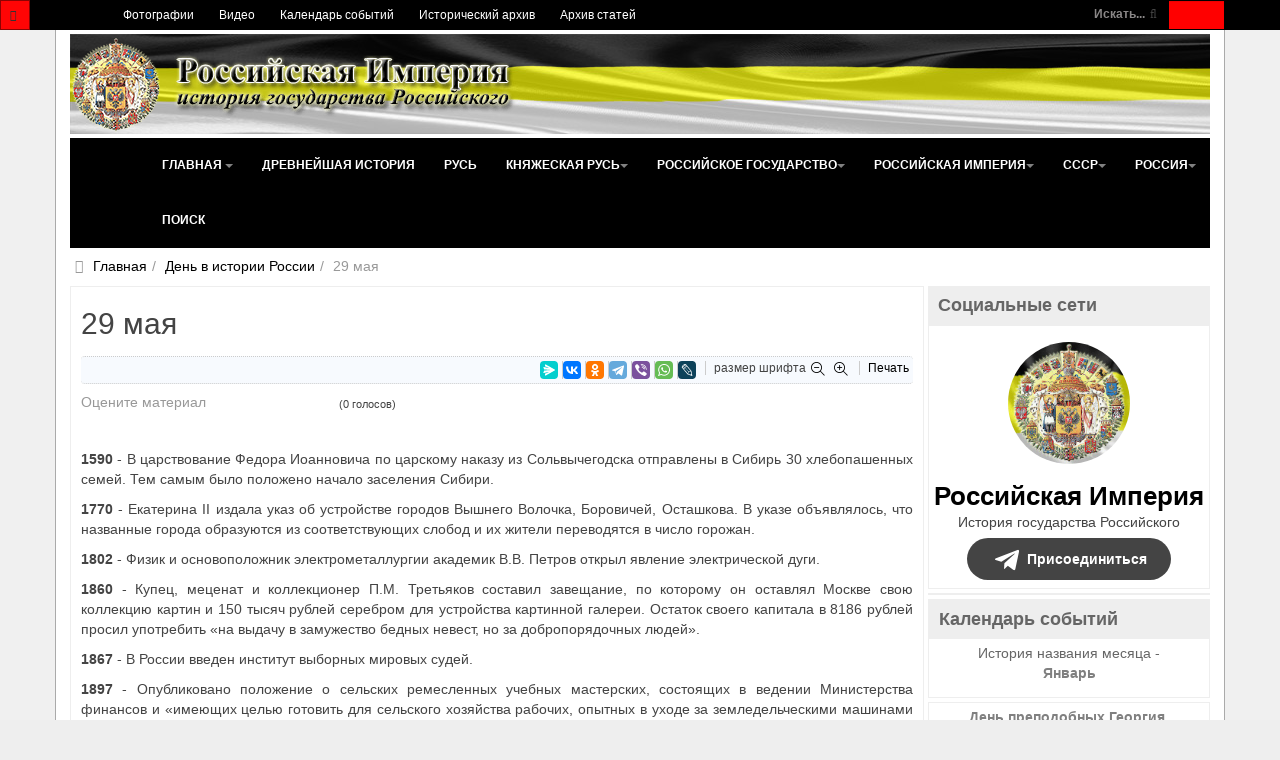

--- FILE ---
content_type: text/html; charset=utf-8
request_url: https://www.rusempire.ru/den-v-istorii-rossii/1664-29-maya.html
body_size: 19559
content:
<!DOCTYPE html>
<html lang="ru-ru" dir="ltr" class='com_k2 view-item itemid-251 j31 mm-hover ' prefix="og: http://ogp.me/ns# fb: http://www.facebook.com/2008/fbml og: http://opengraphprotocol.org/schema/">
<head>
	<base href="https://www.rusempire.ru/den-v-istorii-rossii/1664-29-maya.html" />
	<meta http-equiv="content-type" content="text/html; charset=utf-8" />
	<meta name="keywords" content="май, день, история, 29 мая, Россия, царь, федор иоаннович, Российское государство, Сибирь, екатерина ii, указ, Вышний Волочек, Боровичи, Осташков, физик, Петров, электрическая дуга, Третьяков, картины, галерея, мировые судьи, Петербург, Троицкий мост, ВЦИК, Декрет, таможня, Куприн, телеграф, телефон, Москва, Хабаровск, Украина, Донецк, университет, катастрофа, вертолет, ми-2, самолет, Олекминск, Ан-2, Ржевка, Белоруссия, белаз, президент, США, Рейган, визит, СССР, ельцин, Верховный Совет, председатель, РСФСР" />
	<meta name="robots" content="max-image-preview:large" />
	<meta property="og:url" content="https://www.rusempire.ru/den-v-istorii-rossii/1664-29-maya.html" />
	<meta property="og:type" content="article" />
	<meta property="og:title" content="29 мая - Российская Империя - история государства Российского" />
	<meta property="og:description" content="29 мая в истории России. События, факты, исторические личности" />
	<meta name="twitter:card" content="summary" />
	<meta name="twitter:title" content="29 мая - Российская Империя - история государства Российского" />
	<meta name="twitter:description" content="29 мая в истории России. События, факты, исторические личности" />
	<meta name="description" content="29 мая в истории России. События, факты, исторические личности" />
	<title>29 мая - Российская Империя - история государства Российского</title>
	<link href="https://www.rusempire.ru/den-v-istorii-rossii/1664-29-maya.html" rel="canonical" />
	<link href="/favicon.png" rel="icon" type="image/png" />
	<link href="/favicon.ico" rel="shortcut icon" type="image/vnd.microsoft.icon" />
	<link href="/t3-assets/css/css-5065d-68444.css" rel="stylesheet" type="text/css" media="all" />
	<link href="https://cdnjs.cloudflare.com/ajax/libs/magnific-popup.js/1.1.0/magnific-popup.min.css" rel="stylesheet" type="text/css" />
	<link href="https://cdnjs.cloudflare.com/ajax/libs/simple-line-icons/2.4.1/css/simple-line-icons.min.css" rel="stylesheet" type="text/css" />
	<link href="/t3-assets/css/css-1e8f6-85906.css" rel="stylesheet" type="text/css" media="all" />
	<link href="/t3-assets/css/css-8f888-00613.css" rel="stylesheet" type="text/css" media="all" />
	<link href="/t3-assets/css/css-192c3-36042.css" rel="stylesheet" type="text/css" media="all" />
	<script src="/media/jui/js/jquery.min.js?83ea2726d460961900335ac50749146e" type="text/javascript"></script>
	<script src="https://cdnjs.cloudflare.com/ajax/libs/magnific-popup.js/1.1.0/jquery.magnific-popup.min.js" type="text/javascript"></script>
	<script src="/media/k2/assets/js/k2.frontend.js?v=2.11.20230505&sitepath=/" type="text/javascript"></script>
	<script src="/t3-assets/js/js-eb630-41984.js" type="text/javascript"></script>
	<script type="application/x-k2-headers">
{"Last-Modified": "Sun, 29 May 2016 05:33:05 GMT", "ETag": "20d029df79e1ce61eb10448ec4631f03"}
	</script>
	<script type="application/ld+json">

        {
          "@context": "https://schema.org",
          "@type": "Article",
          "mainEntityOfPage": {
            "@type": "WebPage",
            "@id": "https://www.rusempire.ru/den-v-istorii-rossii/1664-29-maya.html"
          },
          "url": "https://www.rusempire.ru/den-v-istorii-rossii/1664-29-maya.html",
          "headline": "29 мая - Российская Империя - история государства Российского",
          "datePublished": "2015-05-28 11:34:57",
          "dateModified": "2016-05-29 05:33:05",
          "author": {
            "@type": "Person",
            "name": "Wandragor",
            "url": "https://www.rusempire.ru/den-v-istorii-rossii/author/684-wandragor.html"
          },
          "publisher": {
            "@type": "Organization",
            "name": "Российская Империя - история государства Российского",
            "url": "https://www.rusempire.ru/",
            "logo": {
              "@type": "ImageObject",
              "name": "Российская Империя - история государства Российского",
              "width": "",
              "height": "",
              "url": "https://www.rusempire.ru/images/logo.jpg"
            }
          },
          "articleSection": "https://www.rusempire.ru/den-v-istorii-rossii.html",
          "keywords": "май, день, история, 29 мая, Россия, царь, федор иоаннович, Российское государство, Сибирь, екатерина ii, указ, Вышний Волочек, Боровичи, Осташков, физик, Петров, электрическая дуга, Третьяков, картины, галерея, мировые судьи, Петербург, Троицкий мост, ВЦИК, Декрет, таможня, Куприн, телеграф, телефон, Москва, Хабаровск, Украина, Донецк, университет, катастрофа, вертолет, ми-2, самолет, Олекминск, Ан-2, Ржевка, Белоруссия, белаз, президент, США, Рейган, визит, СССР, ельцин, Верховный Совет, председатель, РСФСР",
          "description": "",
          "articleBody": "1590 - В царствование Федора Иоанновича по царскому наказу из Сольвычегодска отправлены в Сибирь 30 хлебопашенных семей. Тем самым было положено начало заселения Сибири. 1770 - Екатерина II издала указ об устройстве городов Вышнего Волочка, Боровичей, Осташкова. В указе объявлялось, что названные города образуются из соответствующих слобод и их жители переводятся в число горожан. 1802 - Физик и основоположник электрометаллургии академик В.В. Петров открыл явление электрической дуги. 1860 - Купец, меценат и коллекционер П.М. Третьяков составил завещание, по которому он оставлял Москве свою коллекцию картин и 150 тысяч рублей серебром для устройства картинной галереи. Остаток своего капитала в 8186 рублей просил употребить «на выдачу в замужество бедных невест, но за добропорядочных людей». 1867 - В России введен институт выборных мировых судей. 1897 - Опубликовано положение о сельских ремесленных учебных мастерских, состоящих в ведении Министерства финансов и «имеющих целью готовить для сельского хозяйства рабочих, опытных в уходе за земледельческими машинами и орудиями». 1903 - В Петербурге торжественно открыт Троицкий мост. 1918 - ВЦИК принял Декрет о таможенных сборах и учреждениях. Создана советская таможня. 1923 - Образован Союз Обществ Красного Креста и Красного Полумесяца СССР. 1937 - Отъезд А.И. Куприна на родину. В Париже на Северном вокзале перед тем, как сесть в московский поезд, писатель сказал: «Я готов пойти в Москву пешком…» 1939 - Введена в действие телеграфно-телефонная магистраль Москва-Хабаровск. 1944 - Совнарком СССР принял постановление о восстановлении индивидуального жилого фонда в районах, освобожденных от фашистов. 1960 - В СССР вышел первый номер еженедельного журнала «Футбол». 1965 - Основан Донецкий национальный университет. 1969 - Катастрофа Ми-2 под Олекминском, погибли 25 человек. 1975 - На Белорусском автозаводе начато производство крупнейшего в СССР грузовика - «БелАЗ-7520». 1985 - Катастрофа Ан-2 под Ржевкой. 1988 - Начало визита президента США Р. Рейгана в СССР. 1990 - Б.Н. Ельцин избран Председателем Верховного Совета РСФСР. 1998 - В Министерстве юстиции РФ зарегистрирована общественно-политическая организация Партия пенсионеров, впоследствии Российская партия пенсионеров. 2004 - В Петербурге подписан договор на строительство нового здания Мариинки."
        }
        
	</script>
	<script type="text/javascript">
jQuery(function($){ initTooltips(); $("body").on("subform-row-add", initTooltips); function initTooltips (event, container) { container = container || document;$(container).find(".hasTooltip").tooltip({"html": true,"container": "body"});} });
	</script>
	<meta property="og:image" content="https://www.rusempire.ru/images/logo.jpg" />
	<meta name="twitter:image" content="https://www.rusempire.ru/images/logo.jpg" />
	<meta name="twitter:image:alt" content="Российская Империя - история государства Российского" />
	<meta name="twitter:url" content="https://www.rusempire.ru/den-v-istorii-rossii/1664-29-maya.html" />

	
	<meta name="viewport" content="width=device-width, initial-scale=1.0, maximum-scale=1.0, user-scalable=no"/>
	<style type="text/stylesheet">
		@-webkit-viewport  { width: device-width; }
		@-moz-viewport   { width: device-width; }
		@-ms-viewport    { width: device-width; }
		@-o-viewport    { width: device-width; }
		@viewport      { width: device-width; }
	</style>
	<script type="text/javascript">
		//<![CDATA[
		if (navigator.userAgent.match(/IEMobile\/10\.0/)) {
			var msViewportStyle = document.createElement("style");
			msViewportStyle.appendChild(
				document.createTextNode("@-ms-viewport{width:auto!important}")
			);
			document.getElementsByTagName("head")[0].appendChild(msViewportStyle);
		}
		//]]>
	</script>
<meta name="HandheldFriendly" content="true"/>
<meta name="apple-mobile-web-app-capable" content="YES"/>




<!--[if lt IE 9]>
<script src="//html5shim.googlecode.com/svn/trunk/html5.js"></script>
<script type="text/javascript" src="/plugins/system/t3/base-bs3/js/respond.min.js"></script>
<![endif]-->

<!--[if lt IE 9]>
<link rel="stylesheet" href="/templates/purity_iii/css/ie8.css" type="text/css" />
<![endif]-->
</head>
<body>
<div class="t3-wrapper">
<header class="wrap topnavbar topnavbar-default t3-mainnav">
			<button class="btn btn-default off-canvas-toggle " type="button" data-pos="left" data-nav="#t3-off-canvas" data-effect="off-canvas-effect-4">
 <i class="fa fa-bars"></i>
</button>
<div id="t3-off-canvas" class="t3-off-canvas ">
 <div class="t3-off-canvas-header">
  <h2 class="t3-off-canvas-header-title">Быстрый переход</h2>
  <button type="button" class="close" data-dismiss="modal" aria-hidden="true">&times;</button>
 </div>
 <div class="t3-off-canvas-body">
  <div class="t3-module module " id="Mod116"><div class="module-inner"><div class="module-ct"><ul class="nav nav-pills nav-stacked menu">
<li class="item-133"><a href="/fotografii.html" class="">Фотографии</a></li><li class="item-235"><a href="/www.youtube.com/@rusempire" class="" target="_blank" rel="noopener noreferrer">Видео </a></li><li class="item-233"><a href="/kalendar-sobytij.html" class="">Календарь событий</a></li><li class="item-236"><a href="/istoricheskij-arkhiv.html" class="">Исторический архив</a></li><li class="item-223 parent"><a href="/arkhiv-statej.html" class="">Архив статей</a></li></ul>
</div></div></div><div class="t3-module module_menu " id="Mod1"><div class="module-inner"><div class="module-ct"><ul class="nav nav-pills nav-stacked menu">
<li class="item-101 default deeper dropdown parent"><a href="/" class=" dropdown-toggle" data-toggle="dropdown">Главная<em class="caret"></em></a><ul class="dropdown-menu"><li class="item-282"><a href="/istoriya-rossii-kratko.html" class="">История России (кратко) </a></li><li class="item-283"><a href="/khronologiya-sobytij-istorii-rossii.html" class="">Хронология событий истории России </a></li><li class="item-284"><a href="/religiya-i-veroispovedanie.html" class="">Религия и вероисповедание </a></li><li class="item-285"><a href="/pravoslavnyj-kalendar.html" class="">Православный календарь </a></li><li class="item-286 current active"><a href="/den-v-istorii-rossii.html" class="">День в истории России </a></li><li class="item-287"><a href="/mesyatseslov.html" class="">Месяцеслов </a></li></ul></li><li class="item-131"><a href="/drevnejshaya-istoriya.html" class="">Древнейшая история</a></li><li class="item-135"><a href="/rus.html" class="">Русь</a></li><li class="item-136 deeper dropdown parent"><a href="/knyazheskaya-rus/istoriya-knyazheskoj-rusi.html" class=" dropdown-toggle" data-toggle="dropdown">Княжеская Русь <em class="caret"></em></a><ul class="dropdown-menu"><li class="item-226"><a href="/knyazheskaya-rus/istoriya-knyazheskoj-rusi.html" class="">История Княжеской Руси</a></li><li class="item-137"><a href="/knyazheskaya-rus/dinastiya-ryurikovichej.html" class="">Династия Рюриковичей</a></li><li class="item-138"><a href="/knyazheskaya-rus/kievskie-knyazya.html" class="">Киевские князья</a></li><li class="item-140"><a href="/knyazheskaya-rus/vladimirskie-knyazya.html" class="">Владимирские князья</a></li><li class="item-139"><a href="/knyazheskaya-rus/moskovskie-knyazya.html" class="">Московские князья</a></li><li class="item-141"><a href="/knyazheskaya-rus/vojny-rusi.html" class="">Войны Руси</a></li><li class="item-143"><a href="/knyazheskaya-rus/simvoly-rusi.html" class="">Символы Руси</a></li><li class="item-142"><a href="/knyazheskaya-rus/kultura-rusi.html" class="">Культура Руси</a></li></ul></li><li class="item-144 deeper dropdown parent"><a href="/rossijskoe-gosudarstvo/istoriya-rossijskogo-gosudarstva.html" class=" dropdown-toggle" data-toggle="dropdown">Российское государство <em class="caret"></em></a><ul class="dropdown-menu"><li class="item-227"><a href="/rossijskoe-gosudarstvo/istoriya-rossijskogo-gosudarstva.html" class="">История Российского государства</a></li><li class="item-145"><a href="/rossijskoe-gosudarstvo/praviteli-rossijskogo-gosudarstva.html" class="">Правители Российского государства</a></li><li class="item-146"><a href="/rossijskoe-gosudarstvo/dinastiya-romanovykh.html" class="">Династия Романовых</a></li><li class="item-147"><a href="/rossijskoe-gosudarstvo/simvoly-rossijskogo-gosudarstva.html" class="">Символы Российского государства</a></li><li class="item-148"><a href="/rossijskoe-gosudarstvo/vojny-rossijskogo-gosudarstva.html" class="">Войны Российского государства</a></li><li class="item-149"><a href="/rossijskoe-gosudarstvo/kultura-rossijskogo-gosudarstva.html" class="">Культура Российского государства</a></li></ul></li><li class="item-150 deeper dropdown parent"><a href="/rossijskaya-imperiya/istoriya-rossijskoj-imperii.html" class=" dropdown-toggle" data-toggle="dropdown">Российская империя <em class="caret"></em></a><ul class="dropdown-menu"><li class="item-228"><a href="/rossijskaya-imperiya/istoriya-rossijskoj-imperii.html" class="">История Российской империи</a></li><li class="item-152"><a href="/rossijskaya-imperiya/imperatory-rossijskoj-imperii.html" class="">Императоры Российской империи</a></li><li class="item-166"><a href="/rossijskaya-imperiya/simvoly-rossijskoj-imperii.html" class="">Символы Российской империи</a></li><li class="item-168"><a href="/rossijskaya-imperiya/vojny-rossijskoj-imperii.html" class="">Войны Российской империи</a></li><li class="item-171"><a href="/rossijskaya-imperiya/nagrady-rossijskoj-imperii.html" class="">Награды Российской империи</a></li><li class="item-173"><a href="/rossijskaya-imperiya/kultura-rossijskoj-imperii.html" class="">Культура Российской империи</a></li><li class="item-153"><a href="/rossijskaya-imperiya/gosudarstvennyj-sovet.html" class="">Государственный Совет</a></li><li class="item-154"><a href="/rossijskaya-imperiya/vremennoe-pravitelstvo.html" class="">Временное Правительство</a></li><li class="item-167"><a href="/rossijskaya-imperiya/administrativno-territorialnoe-delenie-rossijskoj-imperii.html" class="">Административно-территориальное деление Российской империи</a></li><li class="item-169"><a href="/rossijskaya-imperiya/tabel-o-rangakh.html" class="">Табель о рангах</a></li><li class="item-170"><a href="/rossijskaya-imperiya/o-dolge-i-chesti-voinskoj-v-rossijskoj-armii.html" class="">О долге и чести воинской в российской армии</a></li><li class="item-155"><a href="/rossijskaya-imperiya/glavy-pravitelstva-rossijskoj-imperii.html" class="">Главы Правительства Российской империи</a></li><li class="item-157 dropdown-submenu parent"><a href="/rossijskaya-imperiya/gosudarstvennaya-duma-ri.html" class="">Государственная Дума Российской империи</a><ul class="dropdown-menu"><li class="item-158"><a href="/rossijskaya-imperiya/gosudarstvennaya-duma-ri/gduma-ri-1-sozyva.html" class="">Государственная Дума Российской империи 1 созыва</a></li><li class="item-159"><a href="/rossijskaya-imperiya/gosudarstvennaya-duma-ri/gduma-ri-2-sozyva.html" class="">Государственная Дума Российской империи 2 созыва</a></li><li class="item-160"><a href="/rossijskaya-imperiya/gosudarstvennaya-duma-ri/gduma-ri-3-sozyva.html" class="">Государственная Дума Российской империи 3 созыва</a></li><li class="item-161"><a href="/rossijskaya-imperiya/gosudarstvennaya-duma-ri/gduma-ri-4-sozyva.html" class="">Государственная Дума Российской империи 4 созыва</a></li><li class="item-162"><a href="/rossijskaya-imperiya/gosudarstvennaya-duma-ri/spikery-gdumy-ri.html" class="">Спикеры Государственной Думы Российской империи</a></li><li class="item-163"><a href="/rossijskaya-imperiya/gosudarstvennaya-duma-ri/vremkom-gdumy.html" class="">Временный комитет Государственной Думы</a></li></ul></li><li class="item-156"><a href="/rossijskaya-imperiya/diplomaty-tsarskogo-pravitelstva.html" class="">Дипломаты Царского Правительства</a></li><li class="item-175"><a href="/rossijskaya-imperiya/poslednyaya-tsarskaya-semya.html" class="">Последняя Царская семья</a></li><li class="item-176"><a href="/rossijskaya-imperiya/ubijstvo-poslednego-imperatora-i-tsarskoj-semi.html" class="">Убийство Последнего Императора и Царской семьи</a></li><li class="item-151"><a href="/rossijskaya-imperiya/samoderzhavie.html" class="">Самодержавие</a></li><li class="item-164"><a href="/rossijskaya-imperiya/konstitutsiya-rossijskoj-imperii.html" class="">Конституция Российской империи</a></li><li class="item-165"><a href="/rossijskaya-imperiya/pravovye-akty-rossijskoj-imperii.html" class="">Правовые акты Российской империи</a></li><li class="item-172"><a href="/rossijskaya-imperiya/sistema-mer-i-vesov-rossijskoj-imperii.html" class="">Система мер и весов Российской империи</a></li><li class="item-174"><a href="/rossijskaya-imperiya/faberzhe.html" class="">Фаберже</a></li></ul></li><li class="item-177 deeper dropdown parent"><a href="/sssr/istoriya-sssr.html" class=" dropdown-toggle" data-toggle="dropdown">СССР <em class="caret"></em></a><ul class="dropdown-menu"><li class="item-229"><a href="/sssr/istoriya-sssr.html" class="">История СССР</a></li><li class="item-180"><a href="/sssr/rukovoditeli-sssr.html" class="">Руководители СССР</a></li><li class="item-179"><a href="/sssr/kpss.html" class="">КПСС</a></li><li class="item-193"><a href="/sssr/simvoly-sssr.html" class="">Символы СССР</a></li><li class="item-194"><a href="/sssr/simvoly-rsfsr.html" class="">Символы РСФСР</a></li><li class="item-197"><a href="/sssr/vojny-i-konflikty-sssr.html" class="">Войны и конфликты СССР</a></li><li class="item-198"><a href="/sssr/ordena-i-medali-sssr.html" class="">Ордена и медали СССР</a></li><li class="item-199"><a href="/sssr/kultura-sssr.html" class="">Культура СССР</a></li><li class="item-195"><a href="/sssr/administrativno-territorialnoe-delenie-rsfsr.html" class="">Административно-территориальное деление РСФСР</a></li><li class="item-196"><a href="/sssr/administrativno-territorialnoe-delenie-soyuznykh-respublik.html" class="">Административно-территориальное деление Союзных Республик</a></li><li class="item-187"><a href="/sssr/predsedateli-prezidiuma-vs-sssr.html" class="">Председатели Президиума Верховного Совета СССР</a></li><li class="item-188"><a href="/sssr/predsedateli-prezidiuma-vs-rsfsr.html" class="">Председатели Президиума Верховного Совета РСФСР</a></li><li class="item-181 dropdown-submenu parent"><a href="/sssr/vysshie-zakonodat-ov-rsfsr-sssr.html" class="">Высшие законодательные органы власти в РСФСР и СССР</a><ul class="dropdown-menu"><li class="item-182"><a href="/sssr/vysshie-zakonodat-ov-rsfsr-sssr/vysshie-zakonod-ov-sssr.html" class="">Высшие законодательные органы власти в СССР</a></li><li class="item-183"><a href="/sssr/vysshie-zakonodat-ov-rsfsr-sssr/vysshie-zakonodat-ov-rsfsr.html" class="">Высшие законодательные органы власти в РСФСР</a></li><li class="item-184"><a href="/sssr/vysshie-zakonodat-ov-rsfsr-sssr/deyatelnost-vysshikh-zakonodatelnye-organy-vlasti-v-rsfsr-i-sssr.html" class="">Деятельность высших законодательные органы власти в РСФСР и СССР</a></li><li class="item-185"><a href="/sssr/vysshie-zakonodat-ov-rsfsr-sssr/spiski-deputatov-i-delegatov-rsfsr-i-sssr.html" class="">Списки депутатов и делегатов РСФСР и СССР</a></li></ul></li><li class="item-186"><a href="/sssr/vysshie-pred-ov-rsfsr-sssr.html" class="">Высшие представительные органы власти РСФСР и СССР 1917-1993</a></li><li class="item-178"><a href="/sssr/kommunizm.html" class="">Коммунизм</a></li><li class="item-190"><a href="/sssr/konstitutsiya-sssr.html" class="">Конституция СССР</a></li><li class="item-191"><a href="/sssr/konstitutsiya-rsfsr.html" class="">Конституция РСФСР</a></li><li class="item-192"><a href="/sssr/osnovnye-pravovye-akty-sssr.html" class="">Основные правовые акты СССР</a></li><li class="item-189"><a href="/sssr/vydayushchiesya-lichnosti-sssr.html" class="">Выдающиеся личности СССР</a></li></ul></li><li class="item-200 deeper dropdown parent"><a href="/rossiya/istoriya-rossijskoj-federatsii.html" class=" dropdown-toggle" data-toggle="dropdown">Россия <em class="caret"></em></a><ul class="dropdown-menu"><li class="item-230"><a href="/rossiya/istoriya-rossijskoj-federatsii.html" class="">История Российской Федерации</a></li><li class="item-202"><a href="/rossiya/prezidenty-rossijskoj-federatsii.html" class="">Президенты Российской Федерации</a></li><li class="item-213"><a href="/rossiya/simvoly-rossijskoj-federatsii.html" class="">Символы Российской Федерации</a></li><li class="item-215"><a href="/rossiya/vooruzhennye-sily-rossijskoj-federatsii.html" class="">Вооруженные силы Российской Федерации</a></li><li class="item-216"><a href="/rossiya/vojny-i-konflikty-rossii.html" class="">Войны и конфликты России</a></li><li class="item-217"><a href="/rossiya/nagrady-rossijskoj-federatsii.html" class="">Награды Российской Федерации</a></li><li class="item-214"><a href="/rossiya/administrativno-territorialnoe-delenie-rossijskoj-federatsii.html" class="">Административно-территориальное деление Российской Федерации</a></li><li class="item-204"><a href="/rossiya/sovet-federatsii-fs-rf.html" class="">Совет Федерации Федерального Собрания Российской Федерации</a></li><li class="item-205"><a href="/rossiya/gosudarstvennaya-duma-fs-rf.html" class="">Государственная Дума Федерального Собрания Российской Федерации</a></li><li class="item-203"><a href="/rossiya/predsedateli-pravitelstva-rf.html" class="">Председатели Правительства Российской Федерации</a></li><li class="item-207"><a href="/rossiya/predsedateli-gosudarstvennoj-dumy-rf.html" class="">Председатели Государственной Думы Российской Федерации</a></li><li class="item-206"><a href="/rossiya/sezd-narodnykh-deputatov-vs-rf.html" class="">Съезд народных депутатов и Верховный Совет Российской Федерации</a></li><li class="item-201"><a href="/rossiya/demokratiya.html" class="">Демократия</a></li><li class="item-211"><a href="/rossiya/konstitutsiya-rossii.html" class="">Конституция России</a></li><li class="item-208"><a href="/rossiya/sudebnaya-vlast-v-rossii.html" class="">Судебная власть в России</a></li><li class="item-209"><a href="/rossiya/ispolnitelnaya-vlast-v-rossii.html" class="">Исполнительная власть в России</a></li><li class="item-210"><a href="/rossiya/zakonodatelnaya-vlast-v-rossii.html" class="">Законодательная власть в России</a></li><li class="item-219"><a href="/rossiya/ordena-i-medali-rpts.html" class="">Ордена и медали Русской Православной Церкви</a></li></ul></li><li class="item-239"><a href="/search.html" class="">Поиск</a></li></ul>
</div></div></div>
 </div>
</div>
		<div class="topcontainer">
		<div class="navbar-header">
	  	  <div class="head-search">   
	   <form class="form-search" action="/den-v-istorii-rossii.html" method="post">
	<div class="search-defaultsearch">
		<label for="mod-search-searchword">Искать...</label><i class="fa fa-search"></i><input name="searchword" id="mod-search-searchword" maxlength="200" class="form-control -defaultsearch" type="text" size="20" />	<input type="hidden" name="task" value="search" />
	<input type="hidden" name="option" value="com_search" />
	<input type="hidden" name="Itemid" value="251" />
	</div>
</form>

	  </div>
	  		</div>
				<nav class="t3-navbar-topmenu t3-navbar-collapse navbar-collapse collapse"></nav>
				<nav class="t3-navbar navbar-collapse collapse">
			  <div class="t3-megamenu" data-responsive="true">
<ul itemscope itemtype="http://www.schema.org/SiteNavigationElement" class="nav navbar-nav level0">
<li itemprop='name' data-id="133" data-level="1">
<a itemprop='url' class="" href="/fotografii.html"  data-target="#">Фотографии </a>

</li>
<li itemprop='name' data-id="235" data-level="1">
<a itemprop='url' class="" href="/www.youtube.com/@rusempire" target="_blank"  data-target="#">Видео</a>

</li>
<li itemprop='name' data-id="233" data-level="1">
<a itemprop='url' class="" href="/kalendar-sobytij.html"  data-target="#">Календарь событий </a>

</li>
<li itemprop='name' data-id="236" data-level="1">
<a itemprop='url' class="" href="/istoricheskij-arkhiv.html"  data-target="#">Исторический архив </a>

</li>
<li itemprop='name' data-id="223" data-level="1" data-hidesub="1">
<a itemprop='url' class="" href="/arkhiv-statej.html"  data-target="#">Архив статей </a>

</li>
</ul>
</div>

		</nav>
	</div>
</header>
<header id="t3-mainnav" class="wrap navbar navbar-default t3-mainnav">
<div class="container2">
	<div class="container">
		<div class="navbar-header">
			<div class="logo logo-image">

				<div class="logo-image logo-control">
					<a href="/" title="Российская Империя - история государства Российского">
													<img class="logo-img" src="/images/logo2.png" alt="Российская Империя - история государства Российского" />
						
													<img class="logo-img-sm" src="/images/logo-small.png" alt="Российская Империя - история государства Российского" />
												
						<span>Российская Империя - история государства Российского</span>
					</a>
				</div>
			</div>
</div>
				<nav class="t3-navbar-mainmenu t3-navbar-collapse navbar-collapse collapse"></nav>
		
		<nav class="t3-navbar navbar-collapse collapse">
			<div class="t3-megamenu" data-responsive="true">
<ul itemscope itemtype="http://www.schema.org/SiteNavigationElement" class="nav navbar-nav level0">
<li itemprop='name' class="dropdown mega" data-id="101" data-level="1">
<a itemprop='url' class=" dropdown-toggle" href="/"  data-target="#" data-toggle="dropdown">Главная <em class="caret"></em></a>

<div class="nav-child dropdown-menu mega-dropdown-menu" ><div class="mega-dropdown-inner">
<div class="row">
<div class="col-xs-12 mega-col-nav" data-width="12"><div class="mega-inner">
<ul itemscope itemtype="http://www.schema.org/SiteNavigationElement" class="mega-nav level1">
<li itemprop='name' data-id="282" data-level="2">
<a itemprop='url' class="" href="/istoriya-rossii-kratko.html"  data-target="#">История России (кратко)</a>

</li>
<li itemprop='name' data-id="283" data-level="2">
<a itemprop='url' class="" href="/khronologiya-sobytij-istorii-rossii.html"  data-target="#">Хронология событий истории России</a>

</li>
<li itemprop='name' data-id="284" data-level="2">
<a itemprop='url' class="" href="/religiya-i-veroispovedanie.html"  data-target="#">Религия и вероисповедание</a>

</li>
<li itemprop='name' data-id="285" data-level="2">
<a itemprop='url' class="" href="/pravoslavnyj-kalendar.html"  data-target="#">Православный календарь</a>

</li>
<li itemprop='name' class="active" data-id="286" data-level="2">
<a itemprop='url' class="" href="/den-v-istorii-rossii.html"  data-target="#">День в истории России</a>

</li>
<li itemprop='name' data-id="287" data-level="2">
<a itemprop='url' class="" href="/mesyatseslov.html"  data-target="#">Месяцеслов</a>

</li>
</ul>
</div></div>
</div>
</div></div>
</li>
<li itemprop='name' data-id="131" data-level="1">
<a itemprop='url' class="" href="/drevnejshaya-istoriya.html"  data-target="#">Древнейшая история </a>

</li>
<li itemprop='name' data-id="135" data-level="1">
<a itemprop='url' class="" href="/rus.html"  data-target="#">Русь </a>

</li>
<li itemprop='name' class="dropdown mega" data-id="136" data-level="1">
<a itemprop='url' class=" dropdown-toggle" href="/knyazheskaya-rus/istoriya-knyazheskoj-rusi.html"  data-target="#" data-toggle="dropdown">Княжеская Русь<em class="caret"></em></a>

<div class="nav-child dropdown-menu mega-dropdown-menu" ><div class="mega-dropdown-inner">
<div class="row">
<div class="col-xs-12 mega-col-nav" data-width="12"><div class="mega-inner">
<ul itemscope itemtype="http://www.schema.org/SiteNavigationElement" class="mega-nav level1">
<li itemprop='name' data-id="226" data-level="2">
<a itemprop='url' class="" href="/knyazheskaya-rus/istoriya-knyazheskoj-rusi.html"  data-target="#">История Княжеской Руси </a>

</li>
<li itemprop='name' data-id="137" data-level="2">
<a itemprop='url' class="" href="/knyazheskaya-rus/dinastiya-ryurikovichej.html"  data-target="#">Династия Рюриковичей </a>

</li>
<li itemprop='name' data-id="138" data-level="2">
<a itemprop='url' class="" href="/knyazheskaya-rus/kievskie-knyazya.html"  data-target="#">Киевские князья </a>

</li>
<li itemprop='name' data-id="140" data-level="2">
<a itemprop='url' class="" href="/knyazheskaya-rus/vladimirskie-knyazya.html"  data-target="#">Владимирские князья </a>

</li>
<li itemprop='name' data-id="139" data-level="2">
<a itemprop='url' class="" href="/knyazheskaya-rus/moskovskie-knyazya.html"  data-target="#">Московские князья </a>

</li>
<li itemprop='name' data-id="141" data-level="2">
<a itemprop='url' class="" href="/knyazheskaya-rus/vojny-rusi.html"  data-target="#">Войны Руси </a>

</li>
<li itemprop='name' data-id="143" data-level="2">
<a itemprop='url' class="" href="/knyazheskaya-rus/simvoly-rusi.html"  data-target="#">Символы Руси </a>

</li>
<li itemprop='name' data-id="142" data-level="2">
<a itemprop='url' class="" href="/knyazheskaya-rus/kultura-rusi.html"  data-target="#">Культура Руси </a>

</li>
</ul>
</div></div>
</div>
</div></div>
</li>
<li itemprop='name' class="dropdown mega" data-id="144" data-level="1">
<a itemprop='url' class=" dropdown-toggle" href="/rossijskoe-gosudarstvo/istoriya-rossijskogo-gosudarstva.html"  data-target="#" data-toggle="dropdown">Российское государство<em class="caret"></em></a>

<div class="nav-child dropdown-menu mega-dropdown-menu" ><div class="mega-dropdown-inner">
<div class="row">
<div class="col-xs-12 mega-col-nav" data-width="12"><div class="mega-inner">
<ul itemscope itemtype="http://www.schema.org/SiteNavigationElement" class="mega-nav level1">
<li itemprop='name' data-id="227" data-level="2">
<a itemprop='url' class="" href="/rossijskoe-gosudarstvo/istoriya-rossijskogo-gosudarstva.html"  data-target="#">История Российского государства </a>

</li>
<li itemprop='name' data-id="145" data-level="2">
<a itemprop='url' class="" href="/rossijskoe-gosudarstvo/praviteli-rossijskogo-gosudarstva.html"  data-target="#">Правители Российского государства </a>

</li>
<li itemprop='name' data-id="146" data-level="2">
<a itemprop='url' class="" href="/rossijskoe-gosudarstvo/dinastiya-romanovykh.html"  data-target="#">Династия Романовых </a>

</li>
<li itemprop='name' data-id="147" data-level="2">
<a itemprop='url' class="" href="/rossijskoe-gosudarstvo/simvoly-rossijskogo-gosudarstva.html"  data-target="#">Символы Российского государства </a>

</li>
<li itemprop='name' data-id="148" data-level="2">
<a itemprop='url' class="" href="/rossijskoe-gosudarstvo/vojny-rossijskogo-gosudarstva.html"  data-target="#">Войны Российского государства </a>

</li>
<li itemprop='name' data-id="149" data-level="2">
<a itemprop='url' class="" href="/rossijskoe-gosudarstvo/kultura-rossijskogo-gosudarstva.html"  data-target="#">Культура Российского государства </a>

</li>
</ul>
</div></div>
</div>
</div></div>
</li>
<li itemprop='name' class="dropdown mega mega-align-center" data-id="150" data-level="1" data-alignsub="center">
<a itemprop='url' class=" dropdown-toggle" href="/rossijskaya-imperiya/istoriya-rossijskoj-imperii.html"  data-target="#" data-toggle="dropdown">Российская империя<em class="caret"></em></a>

<div class="nav-child dropdown-menu mega-dropdown-menu" style="width: 500px" data-width="500"><div class="mega-dropdown-inner">
<div class="row">
<div class="col-xs-4 mega-col-nav" data-width="4"><div class="mega-inner">
<ul itemscope itemtype="http://www.schema.org/SiteNavigationElement" class="mega-nav level1">
<li itemprop='name' data-id="228" data-level="2">
<a itemprop='url' class="" href="/rossijskaya-imperiya/istoriya-rossijskoj-imperii.html"  data-target="#">История Российской империи </a>

</li>
<li itemprop='name' data-id="152" data-level="2">
<a itemprop='url' class="" href="/rossijskaya-imperiya/imperatory-rossijskoj-imperii.html"  data-target="#">Императоры Российской империи </a>

</li>
<li itemprop='name' data-id="166" data-level="2">
<a itemprop='url' class="" href="/rossijskaya-imperiya/simvoly-rossijskoj-imperii.html"  data-target="#">Символы Российской империи </a>

</li>
<li itemprop='name' data-id="168" data-level="2">
<a itemprop='url' class="" href="/rossijskaya-imperiya/vojny-rossijskoj-imperii.html"  data-target="#">Войны Российской империи </a>

</li>
<li itemprop='name' data-id="171" data-level="2">
<a itemprop='url' class="" href="/rossijskaya-imperiya/nagrady-rossijskoj-imperii.html"  data-target="#">Награды Российской империи </a>

</li>
<li itemprop='name' data-id="173" data-level="2">
<a itemprop='url' class="" href="/rossijskaya-imperiya/kultura-rossijskoj-imperii.html"  data-target="#">Культура Российской империи </a>

</li>
<li itemprop='name' data-id="153" data-level="2">
<a itemprop='url' class="" href="/rossijskaya-imperiya/gosudarstvennyj-sovet.html"  data-target="#">Государственный Совет </a>

</li>
<li itemprop='name' data-id="154" data-level="2">
<a itemprop='url' class="" href="/rossijskaya-imperiya/vremennoe-pravitelstvo.html"  data-target="#">Временное Правительство </a>

</li>
<li itemprop='name' data-id="167" data-level="2">
<a itemprop='url' class="" href="/rossijskaya-imperiya/administrativno-territorialnoe-delenie-rossijskoj-imperii.html"  data-target="#">Административно-территориальное деление Российской империи </a>

</li>
</ul>
</div></div>
<div class="col-xs-4 mega-col-nav" data-width="4"><div class="mega-inner">
<ul itemscope itemtype="http://www.schema.org/SiteNavigationElement" class="mega-nav level1">
<li itemprop='name' data-id="169" data-level="2">
<a itemprop='url' class="" href="/rossijskaya-imperiya/tabel-o-rangakh.html"  data-target="#">Табель о рангах </a>

</li>
<li itemprop='name' data-id="170" data-level="2">
<a itemprop='url' class="" href="/rossijskaya-imperiya/o-dolge-i-chesti-voinskoj-v-rossijskoj-armii.html"  data-target="#">О долге и чести воинской в российской армии </a>

</li>
<li itemprop='name' data-id="155" data-level="2">
<a itemprop='url' class="" href="/rossijskaya-imperiya/glavy-pravitelstva-rossijskoj-imperii.html"  data-target="#">Главы Правительства Российской империи </a>

</li>
<li itemprop='name' class="dropdown-submenu mega" data-id="157" data-level="2">
<a itemprop='url' class="" href="/rossijskaya-imperiya/gosudarstvennaya-duma-ri.html"  data-target="#">Государственная Дума Российской империи </a>

<div class="nav-child dropdown-menu mega-dropdown-menu" ><div class="mega-dropdown-inner">
<div class="row">
<div class="col-xs-12 mega-col-nav" data-width="12"><div class="mega-inner">
<ul itemscope itemtype="http://www.schema.org/SiteNavigationElement" class="mega-nav level2">
<li itemprop='name' data-id="158" data-level="3">
<a itemprop='url' class="" href="/rossijskaya-imperiya/gosudarstvennaya-duma-ri/gduma-ri-1-sozyva.html"  data-target="#">Государственная Дума Российской империи 1 созыва </a>

</li>
<li itemprop='name' data-id="159" data-level="3">
<a itemprop='url' class="" href="/rossijskaya-imperiya/gosudarstvennaya-duma-ri/gduma-ri-2-sozyva.html"  data-target="#">Государственная Дума Российской империи 2 созыва </a>

</li>
<li itemprop='name' data-id="160" data-level="3">
<a itemprop='url' class="" href="/rossijskaya-imperiya/gosudarstvennaya-duma-ri/gduma-ri-3-sozyva.html"  data-target="#">Государственная Дума Российской империи 3 созыва </a>

</li>
<li itemprop='name' data-id="161" data-level="3">
<a itemprop='url' class="" href="/rossijskaya-imperiya/gosudarstvennaya-duma-ri/gduma-ri-4-sozyva.html"  data-target="#">Государственная Дума Российской империи 4 созыва </a>

</li>
<li itemprop='name' data-id="162" data-level="3">
<a itemprop='url' class="" href="/rossijskaya-imperiya/gosudarstvennaya-duma-ri/spikery-gdumy-ri.html"  data-target="#">Спикеры Государственной Думы Российской империи </a>

</li>
<li itemprop='name' data-id="163" data-level="3">
<a itemprop='url' class="" href="/rossijskaya-imperiya/gosudarstvennaya-duma-ri/vremkom-gdumy.html"  data-target="#">Временный комитет Государственной Думы </a>

</li>
</ul>
</div></div>
</div>
</div></div>
</li>
<li itemprop='name' data-id="156" data-level="2">
<a itemprop='url' class="" href="/rossijskaya-imperiya/diplomaty-tsarskogo-pravitelstva.html"  data-target="#">Дипломаты Царского Правительства </a>

</li>
<li itemprop='name' data-id="175" data-level="2">
<a itemprop='url' class="" href="/rossijskaya-imperiya/poslednyaya-tsarskaya-semya.html"  data-target="#">Последняя Царская семья </a>

</li>
<li itemprop='name' data-id="176" data-level="2">
<a itemprop='url' class="" href="/rossijskaya-imperiya/ubijstvo-poslednego-imperatora-i-tsarskoj-semi.html"  data-target="#">Убийство Последнего Императора и Царской семьи </a>

</li>
</ul>
</div></div>
<div class="col-xs-4 mega-col-nav" data-width="4"><div class="mega-inner">
<ul itemscope itemtype="http://www.schema.org/SiteNavigationElement" class="mega-nav level1">
<li itemprop='name' data-id="151" data-level="2">
<a itemprop='url' class="" href="/rossijskaya-imperiya/samoderzhavie.html"  data-target="#">Самодержавие </a>

</li>
<li itemprop='name' data-id="164" data-level="2">
<a itemprop='url' class="" href="/rossijskaya-imperiya/konstitutsiya-rossijskoj-imperii.html"  data-target="#">Конституция Российской империи </a>

</li>
<li itemprop='name' data-id="165" data-level="2">
<a itemprop='url' class="" href="/rossijskaya-imperiya/pravovye-akty-rossijskoj-imperii.html"  data-target="#">Правовые акты Российской империи </a>

</li>
<li itemprop='name' data-id="172" data-level="2">
<a itemprop='url' class="" href="/rossijskaya-imperiya/sistema-mer-i-vesov-rossijskoj-imperii.html"  data-target="#">Система мер и весов Российской империи </a>

</li>
<li itemprop='name' data-id="174" data-level="2">
<a itemprop='url' class="" href="/rossijskaya-imperiya/faberzhe.html"  data-target="#">Фаберже </a>

</li>
</ul>
</div></div>
</div>
</div></div>
</li>
<li itemprop='name' class="dropdown mega mega-align-center" data-id="177" data-level="1" data-alignsub="center">
<a itemprop='url' class=" dropdown-toggle" href="/sssr/istoriya-sssr.html"  data-target="#" data-toggle="dropdown">СССР<em class="caret"></em></a>

<div class="nav-child dropdown-menu mega-dropdown-menu" style="width: 500px" data-width="500"><div class="mega-dropdown-inner">
<div class="row">
<div class="col-xs-6 mega-col-nav" data-width="6"><div class="mega-inner">
<ul itemscope itemtype="http://www.schema.org/SiteNavigationElement" class="mega-nav level1">
<li itemprop='name' data-id="229" data-level="2">
<a itemprop='url' class="" href="/sssr/istoriya-sssr.html"  data-target="#">История СССР </a>

</li>
<li itemprop='name' data-id="180" data-level="2">
<a itemprop='url' class="" href="/sssr/rukovoditeli-sssr.html"  data-target="#">Руководители СССР </a>

</li>
<li itemprop='name' data-id="179" data-level="2">
<a itemprop='url' class="" href="/sssr/kpss.html"  data-target="#">КПСС </a>

</li>
<li itemprop='name' data-id="193" data-level="2">
<a itemprop='url' class="" href="/sssr/simvoly-sssr.html"  data-target="#">Символы СССР </a>

</li>
<li itemprop='name' data-id="194" data-level="2">
<a itemprop='url' class="" href="/sssr/simvoly-rsfsr.html"  data-target="#">Символы РСФСР </a>

</li>
<li itemprop='name' data-id="197" data-level="2">
<a itemprop='url' class="" href="/sssr/vojny-i-konflikty-sssr.html"  data-target="#">Войны и конфликты СССР </a>

</li>
<li itemprop='name' data-id="198" data-level="2">
<a itemprop='url' class="" href="/sssr/ordena-i-medali-sssr.html"  data-target="#">Ордена и медали СССР </a>

</li>
<li itemprop='name' data-id="199" data-level="2">
<a itemprop='url' class="" href="/sssr/kultura-sssr.html"  data-target="#">Культура СССР </a>

</li>
<li itemprop='name' data-id="195" data-level="2">
<a itemprop='url' class="" href="/sssr/administrativno-territorialnoe-delenie-rsfsr.html"  data-target="#">Административно-территориальное деление РСФСР </a>

</li>
<li itemprop='name' data-id="196" data-level="2">
<a itemprop='url' class="" href="/sssr/administrativno-territorialnoe-delenie-soyuznykh-respublik.html"  data-target="#">Административно-территориальное деление Союзных Республик </a>

</li>
</ul>
</div></div>
<div class="col-xs-6 mega-col-nav" data-width="6"><div class="mega-inner">
<ul itemscope itemtype="http://www.schema.org/SiteNavigationElement" class="mega-nav level1">
<li itemprop='name' data-id="187" data-level="2">
<a itemprop='url' class="" href="/sssr/predsedateli-prezidiuma-vs-sssr.html"  data-target="#">Председатели Президиума Верховного Совета СССР </a>

</li>
<li itemprop='name' data-id="188" data-level="2">
<a itemprop='url' class="" href="/sssr/predsedateli-prezidiuma-vs-rsfsr.html"  data-target="#">Председатели Президиума Верховного Совета РСФСР </a>

</li>
<li itemprop='name' class="dropdown-submenu mega" data-id="181" data-level="2">
<a itemprop='url' class="" href="/sssr/vysshie-zakonodat-ov-rsfsr-sssr.html"  data-target="#">Высшие законодательные органы власти в РСФСР и СССР </a>

<div class="nav-child dropdown-menu mega-dropdown-menu" ><div class="mega-dropdown-inner">
<div class="row">
<div class="col-xs-12 mega-col-nav" data-width="12"><div class="mega-inner">
<ul itemscope itemtype="http://www.schema.org/SiteNavigationElement" class="mega-nav level2">
<li itemprop='name' data-id="182" data-level="3">
<a itemprop='url' class="" href="/sssr/vysshie-zakonodat-ov-rsfsr-sssr/vysshie-zakonod-ov-sssr.html"  data-target="#">Высшие законодательные органы власти в СССР </a>

</li>
<li itemprop='name' data-id="183" data-level="3">
<a itemprop='url' class="" href="/sssr/vysshie-zakonodat-ov-rsfsr-sssr/vysshie-zakonodat-ov-rsfsr.html"  data-target="#">Высшие законодательные органы власти в РСФСР </a>

</li>
<li itemprop='name' data-id="184" data-level="3">
<a itemprop='url' class="" href="/sssr/vysshie-zakonodat-ov-rsfsr-sssr/deyatelnost-vysshikh-zakonodatelnye-organy-vlasti-v-rsfsr-i-sssr.html"  data-target="#">Деятельность высших законодательные органы власти в РСФСР и СССР </a>

</li>
<li itemprop='name' data-id="185" data-level="3">
<a itemprop='url' class="" href="/sssr/vysshie-zakonodat-ov-rsfsr-sssr/spiski-deputatov-i-delegatov-rsfsr-i-sssr.html"  data-target="#">Списки депутатов и делегатов РСФСР и СССР </a>

</li>
</ul>
</div></div>
</div>
</div></div>
</li>
<li itemprop='name' data-id="186" data-level="2">
<a itemprop='url' class="" href="/sssr/vysshie-pred-ov-rsfsr-sssr.html"  data-target="#">Высшие представительные органы власти РСФСР и СССР 1917-1993 </a>

</li>
<li itemprop='name' data-id="178" data-level="2">
<a itemprop='url' class="" href="/sssr/kommunizm.html"  data-target="#">Коммунизм </a>

</li>
<li itemprop='name' data-id="190" data-level="2">
<a itemprop='url' class="" href="/sssr/konstitutsiya-sssr.html"  data-target="#">Конституция СССР </a>

</li>
<li itemprop='name' data-id="191" data-level="2">
<a itemprop='url' class="" href="/sssr/konstitutsiya-rsfsr.html"  data-target="#">Конституция РСФСР </a>

</li>
<li itemprop='name' data-id="192" data-level="2">
<a itemprop='url' class="" href="/sssr/osnovnye-pravovye-akty-sssr.html"  data-target="#">Основные правовые акты СССР </a>

</li>
<li itemprop='name' data-id="189" data-level="2">
<a itemprop='url' class="" href="/sssr/vydayushchiesya-lichnosti-sssr.html"  data-target="#">Выдающиеся личности СССР </a>

</li>
</ul>
</div></div>
</div>
</div></div>
</li>
<li itemprop='name' class="dropdown mega mega-align-center" data-id="200" data-level="1" data-alignsub="center">
<a itemprop='url' class=" dropdown-toggle" href="/rossiya/istoriya-rossijskoj-federatsii.html"  data-target="#" data-toggle="dropdown">Россия<em class="caret"></em></a>

<div class="nav-child dropdown-menu mega-dropdown-menu" style="width: 500px" data-width="500"><div class="mega-dropdown-inner">
<div class="row">
<div class="col-xs-6 mega-col-nav" data-width="6"><div class="mega-inner">
<ul itemscope itemtype="http://www.schema.org/SiteNavigationElement" class="mega-nav level1">
<li itemprop='name' data-id="230" data-level="2">
<a itemprop='url' class="" href="/rossiya/istoriya-rossijskoj-federatsii.html"  data-target="#">История Российской Федерации </a>

</li>
<li itemprop='name' data-id="202" data-level="2">
<a itemprop='url' class="" href="/rossiya/prezidenty-rossijskoj-federatsii.html"  data-target="#">Президенты Российской Федерации </a>

</li>
<li itemprop='name' data-id="213" data-level="2">
<a itemprop='url' class="" href="/rossiya/simvoly-rossijskoj-federatsii.html"  data-target="#">Символы Российской Федерации </a>

</li>
<li itemprop='name' data-id="215" data-level="2">
<a itemprop='url' class="" href="/rossiya/vooruzhennye-sily-rossijskoj-federatsii.html"  data-target="#">Вооруженные силы Российской Федерации </a>

</li>
<li itemprop='name' data-id="216" data-level="2">
<a itemprop='url' class="" href="/rossiya/vojny-i-konflikty-rossii.html"  data-target="#">Войны и конфликты России </a>

</li>
<li itemprop='name' data-id="217" data-level="2">
<a itemprop='url' class="" href="/rossiya/nagrady-rossijskoj-federatsii.html"  data-target="#">Награды Российской Федерации </a>

</li>
<li itemprop='name' data-id="214" data-level="2">
<a itemprop='url' class="" href="/rossiya/administrativno-territorialnoe-delenie-rossijskoj-federatsii.html"  data-target="#">Административно-территориальное деление Российской Федерации </a>

</li>
<li itemprop='name' data-id="204" data-level="2">
<a itemprop='url' class="" href="/rossiya/sovet-federatsii-fs-rf.html"  data-target="#">Совет Федерации Федерального Собрания Российской Федерации </a>

</li>
<li itemprop='name' data-id="205" data-level="2">
<a itemprop='url' class="" href="/rossiya/gosudarstvennaya-duma-fs-rf.html"  data-target="#">Государственная Дума Федерального Собрания Российской Федерации </a>

</li>
</ul>
</div></div>
<div class="col-xs-6 mega-col-nav" data-width="6"><div class="mega-inner">
<ul itemscope itemtype="http://www.schema.org/SiteNavigationElement" class="mega-nav level1">
<li itemprop='name' data-id="203" data-level="2">
<a itemprop='url' class="" href="/rossiya/predsedateli-pravitelstva-rf.html"  data-target="#">Председатели Правительства Российской Федерации </a>

</li>
<li itemprop='name' data-id="207" data-level="2">
<a itemprop='url' class="" href="/rossiya/predsedateli-gosudarstvennoj-dumy-rf.html"  data-target="#">Председатели Государственной Думы Российской Федерации </a>

</li>
<li itemprop='name' data-id="206" data-level="2">
<a itemprop='url' class="" href="/rossiya/sezd-narodnykh-deputatov-vs-rf.html"  data-target="#">Съезд народных депутатов и Верховный Совет Российской Федерации </a>

</li>
<li itemprop='name' data-id="201" data-level="2">
<a itemprop='url' class="" href="/rossiya/demokratiya.html"  data-target="#">Демократия </a>

</li>
<li itemprop='name' data-id="211" data-level="2">
<a itemprop='url' class="" href="/rossiya/konstitutsiya-rossii.html"  data-target="#">Конституция России </a>

</li>
<li itemprop='name' data-id="208" data-level="2">
<a itemprop='url' class="" href="/rossiya/sudebnaya-vlast-v-rossii.html"  data-target="#">Судебная власть в России </a>

</li>
<li itemprop='name' data-id="209" data-level="2">
<a itemprop='url' class="" href="/rossiya/ispolnitelnaya-vlast-v-rossii.html"  data-target="#">Исполнительная власть в России </a>

</li>
<li itemprop='name' data-id="210" data-level="2">
<a itemprop='url' class="" href="/rossiya/zakonodatelnaya-vlast-v-rossii.html"  data-target="#">Законодательная власть в России </a>

</li>
<li itemprop='name' data-id="219" data-level="2">
<a itemprop='url' class="" href="/rossiya/ordena-i-medali-rpts.html"  data-target="#">Ордена и медали Русской Православной Церкви </a>

</li>
</ul>
</div></div>
</div>
</div></div>
</li>
<li itemprop='name' data-id="239" data-level="1">
<a itemprop='url' class="" href="/search.html"  data-target="#">Поиск </a>

</li>
</ul>
</div>

		</nav>
		</div>
	</div>
</header>




<nav class="wrap t3-navhelper ">
	<div class="container4">
		
<ol class="breadcrumb ">
	<li class="active"><span class="hasTooltip"><i class="fa fa-map-marker" data-toggle="tooltip" title="Вы здесь: "></i></span></li><li><a href="/" class="pathway">Главная</a><span class="divider">/</span></li><li><a href="/den-v-istorii-rossii.html" class="pathway">День в истории России</a><span class="divider">/</span></li><li><span>29 мая</span></li></ol>

	</div>
</nav>



<div id="t3-mainbody" class="container t3-mainbody">
	<div class="row">
		<div id="t3-content" class="t3-content col-xs-12 col-sm-8 col-md-9">
						<div id="system-message-container">
	</div>

						<span id="startOfPageId1664"></span>
<div id="k2Container" class="itemView">
      <div class="itemHeader">
            <h1 class="itemTitle">
            29 мая          </h1>
          </div>
        <div class="itemToolbar">
    <ul>
      <li><!--noindex--><script src="https://yastatic.net/share2/share.js" async="async"></script><span class="ya-share2" data-services="messenger,vkontakte,odnoklassniki,telegram,viber,whatsapp,lj" data-size="s"></span><!--/noindex-->
			</li>
			<li>
        <span class="itemTextResizerTitle">размер шрифта</span>
        <a href="#" id="fontDecrease">
          <span>уменьшить размер шрифта</span>
        </a>
        <a href="#" id="fontIncrease">
          <span>увеличить размер шрифта</span>
        </a>
      </li>
                  <li>
        <a class="itemPrintLink" rel="nofollow" href="/den-v-istorii-rossii/1664-29-maya.html?tmpl=component&amp;print=1" onclick="window.open(this.href,'printWindow','width=900,height=600,location=no,menubar=no,resizable=yes,scrollbars=yes'); return false;">
          <span>Печать</span>
        </a>
      </li>
                                        </ul>
    <div class="clr"></div>
  </div>
      <div class="itemRatingBlock">
    <span>Оцените материал</span>
    <div class="itemRatingForm">
      <ul class="itemRatingList">
        <li class="itemCurrentRating" id="itemCurrentRating1664" style="width:0%;"></li>
        <li><a href="#" data-id="1664" title="1 звезда из 5" class="one-star">1</a></li>
        <li><a href="#" data-id="1664" title="2 звезды из 5" class="two-stars">2</a></li>
        <li><a href="#" data-id="1664" title="3 звезды из 5" class="three-stars">3</a></li>
        <li><a href="#" data-id="1664" title="4 звезды из 5" class="four-stars">4</a></li>
        <li><a href="#" data-id="1664" title="5 звезд из 5" class="five-stars">5</a></li>
      </ul>
      <div id="itemRatingLog1664" class="itemRatingLog">(0 голосов)</div>
      <div class="clr"></div>
    </div>
    <div class="clr"></div>
  </div>
    <div class="itemBody">
                        <div class="itemIntroText">
          </div>
            <div class="itemFullText">
      
<p align="justify"><b>1590</b> - В царствование Федора Иоанновича по царскому наказу из Сольвычегодска отправлены в Сибирь 30 хлебопашенных семей. Тем самым было положено начало заселения Сибири.</p>
<p align="justify"><b>1770</b> - Екатерина II издала указ об устройстве городов Вышнего Волочка, Боровичей, Осташкова. В указе объявлялось, что названные города образуются из соответствующих слобод и их жители переводятся в число горожан.</p>
<p align="justify"><b>1802</b> - Физик и основоположник электрометаллургии академик В.В. Петров открыл явление электрической дуги.</p>
<p align="justify"><b>1860</b> - Купец, меценат и коллекционер П.М. Третьяков составил завещание, по которому он оставлял Москве свою коллекцию картин и 150 тысяч рублей серебром для устройства картинной галереи. Остаток своего капитала в 8186 рублей просил употребить «на выдачу в замужество бедных невест, но за добропорядочных людей».</p>
<p align="justify"><b>1867</b> - В России введен институт выборных мировых судей.</p>
<p align="justify"><b>1897</b> - Опубликовано положение о сельских ремесленных учебных мастерских, состоящих в ведении Министерства финансов и «имеющих целью готовить для сельского хозяйства рабочих, опытных в уходе за земледельческими машинами и орудиями».</p>
<p align="justify"><b>1903</b> - В Петербурге торжественно открыт Троицкий мост.</p>
<p align="justify"><b>1918</b> - ВЦИК принял Декрет о таможенных сборах и учреждениях. Создана советская таможня.</p>
<p align="justify"><b>1923</b> - Образован Союз Обществ Красного Креста и Красного Полумесяца СССР.</p>
<p align="justify"><b>1937</b> - Отъезд А.И. Куприна на родину. В Париже на Северном вокзале перед тем, как сесть в московский поезд, писатель сказал: «Я готов пойти в Москву пешком…»</p>
<p align="justify"><b>1939</b> - Введена в действие телеграфно-телефонная магистраль Москва-Хабаровск.</p>
<p align="justify"><b>1944</b> - Совнарком СССР принял постановление о восстановлении индивидуального жилого фонда в районах, освобожденных от фашистов.</p>
<p align="justify"><b>1960</b> - В СССР вышел первый номер еженедельного журнала «Футбол».</p>
<p align="justify"><b>1965</b> - Основан Донецкий национальный университет.</p>
<p align="justify"><b>1969</b> - Катастрофа Ми-2 под Олекминском, погибли 25 человек.</p>
<p align="justify"><b>1975</b> - На Белорусском автозаводе начато производство крупнейшего в СССР грузовика - «БелАЗ-7520».</p>
<p align="justify"><b>1985</b> - Катастрофа Ан-2 под Ржевкой.</p>
<p align="justify"><b>1988</b> - Начало визита президента США Р. Рейгана в СССР.</p>
<p align="justify"><b>1990</b> - Б.Н. Ельцин избран Председателем Верховного Совета РСФСР.</p>
<p align="justify"><b>1998</b> - В Министерстве юстиции РФ зарегистрирована общественно-политическая организация Партия пенсионеров, впоследствии Российская партия пенсионеров.</p>
<p align="justify"><b>2004</b> - В Петербурге подписан договор на строительство нового здания Мариинки.</p>    </div>
            <div class="clr"></div>
                    <div class="clr"></div>
  </div>
      <div class="itemLinks">
        <div class="itemCategory">
      <span>Опубликовано в</span>
      <a href="/den-v-istorii-rossii.html">День в истории России</a>
    </div>
            <div class="itemTagsBlock">
      <span>Теги</span>
      <ul class="itemTags">
                <li><a href="/tags/tag/Май">Май</a></li>
                <li><a href="/tags/tag/день">день</a></li>
                <li><a href="/tags/tag/история">история</a></li>
                <li><a href="/tags/tag/Россия">Россия</a></li>
                <li><a href="/tags/tag/федор i иванович">федор i иванович</a></li>
                <li><a href="/tags/tag/Российское государство">Российское государство</a></li>
                <li><a href="/tags/tag/екатерина ii алексеевна">екатерина ii алексеевна</a></li>
                <li><a href="/tags/tag/ВЦИК">ВЦИК</a></li>
                <li><a href="/tags/tag/Декрет">Декрет</a></li>
                <li><a href="/tags/tag/СССР">СССР</a></li>
                <li><a href="/tags/tag/Украина">Украина</a></li>
                <li><a href="/tags/tag/ельцин борис николаевич">ельцин борис николаевич</a></li>
                <li><a href="/tags/tag/Верховный Совет">Верховный Совет</a></li>
                <li><a href="/tags/tag/председатель">председатель</a></li>
                <li><a href="/tags/tag/РСФСР">РСФСР</a></li>
                <li><a href="/tags/tag/царь">царь</a></li>
                <li><a href="/tags/tag/сибирь">сибирь</a></li>
                <li><a href="/tags/tag/Указ">Указ</a></li>
                <li><a href="/tags/tag/договор">договор</a></li>
                <li><a href="/tags/tag/президент">президент</a></li>
                <li><a href="/tags/tag/Белоруссия">Белоруссия</a></li>
              </ul>
      <div class="clr"></div>
    </div>
            <div class="clr"></div>
  </div>
          <div class="itemRelated">
    <h3>Похожие материалы (по тегу)</h3>
    <ul>
            <li class="even">
                <a class="itemRelTitle" href="/arkhiv-statej/1893-znaki-razlichiya-vooruzhennykh-sil-rossijskoj-federatsii.html">Знаки различия Вооруженных Сил Российской Федерации</a>
                                                                      </li>
            <li class="odd">
                <a class="itemRelTitle" href="/arkhiv-statej/1890-tituly-russkikh-imperatorov.html">Титулы русских императоров</a>
                                                                      </li>
            <li class="even">
                <a class="itemRelTitle" href="/arkhiv-statej/1889-znaki-razlichiya-krasnoj-s-1943-sovetskoj-armii.html">Знаки различия Красной (с 1943 - Советской) Армии</a>
                                                                      </li>
            <li class="odd">
                <a class="itemRelTitle" href="/den-v-istorii-rossii/1880-31-dekabrya.html">31 декабря</a>
                                                                      </li>
            <li class="even">
                <a class="itemRelTitle" href="/den-v-istorii-rossii/1879-30-dekabrya.html">30 декабря</a>
                                                                      </li>
            <li class="clr"></li>
    </ul>
    <div class="clr"></div>
  </div>
    <div class="clr"></div>
        <div class="itemNavigation">
    <span class="itemNavigationTitle">Другие материалы в этой категории:</span>
        <a class="itemPrevious" href="/den-v-istorii-rossii/1663-28-maya.html">&laquo; 28 мая</a>
            <a class="itemNext" href="/den-v-istorii-rossii/1665-30-maya.html">30 мая &raquo;</a>
      </div>
              <div class="itemBackToTop">
    <a class="k2Anchor" href="/den-v-istorii-rossii/1664-29-maya.html#startOfPageId1664">
      Наверх    </a>
  </div>
    <div class="clr"></div>
</div>
		</div>
		<div class="t3-sidebar t3-sidebar-right col-xs-12 col-sm-4 col-md-3 hidden-xs">
			<div class="t3-module module-socials " id="Mod132"><div class="module-inner"><h3 class="module-title -sidebar"><span>Социальные сети</span></h3><div class="module-ct"><div style="text-align:center;">
<!-- extlinks -->
<div class="tgme_page">
<div class="tgme_page_photo">
<a href="https://t.me/+Y9dDMg8BZRMwMjYy"><img class="tgme_page_photo_image" src="https://www.rusempire.ru/templates/purity_iii/rusempireru.jpg"></a>
</div>
<div class="tgme_page_title" dir="auto">
<span dir="auto">Российская Империя</span>
</div>
<div class="tgme_page_description" dir="auto">История государства Российского</div>
<div class="tgme_page_action">
<a class="tgme_action_button_new shine" href="tg://join?invite=Y9dDMg8BZRMwMjYy"><img class="tgme_page_icon_image" src="https://www.rusempire.ru/templates/purity_iii/telegram_icon.png">Присоединиться</a>
</div>
<!-- /extlinks -->
</div>
</div></div></div></div><div class="t3-module module-socials " id="Mod144"><div class="module-inner"><div class="module-ct">
<div id="jlgroupprocustom144" class="jlgroupprocustom-socials">
<div style="clear:all;"></div><div id="jlcomments_container144"><ul class="nav nav-tabs" id="jlgrouppro144">
						<!--<li class="active" style="list-style-type: none;"><a href="#vkgroup144" data-toggle="tab"><i class="jlico-vk"></i> VK</a></li>-->		
</ul>
<div class="tab-content">

		<div class="tab-pane active" id="vkgroup144">
			<div id="jlvkgrouppro144"></div>
			<script type="text/javascript">
			if( window.innerWidth >= 750 ){
			( function start() {
			if ( window.VK ) {
				VK.Widgets.Group("jlvkgrouppro144", {mode: 0, wide: 0, width: "auto", height: "300", color1: 'FFFFFF', color2: '444444', color3: '444444'}, 44453605);
			} else setTimeout( start, 500 );
			} )();
			} else {
				//не выполнять
			} 
			</script>
		</div></div>	
	<div style="text-align: right; display:none;">
		<!--noindex--><a style="text-decoration:none; color: #c0c0c0; font-family: arial,helvetica,sans-serif; font-size: 5pt; " target="_blank" href="http://joomline.org/" class="external-link" rel="nofollow" >Extension Joomla</a><!--/noindex-->
	</div>	
</div>
</div>

<script type="text/javascript">
jQuery(document).ready(function(){
jQuery('#jlgrouppro144 a:first').tab('show');
});
var jlgrouppro = {
id: 144,
timeout: 10000}
</script>
<script src="https://vk.com/js/api/openapi.js?162" type="text/javascript" async="async"></script></div></div></div><div class="t3-module module-calendar " id="Mod121"><div class="module-inner"><h3 class="module-title -sidebar"><span>Календарь событий</span></h3><div class="module-ct"><table class="mod_events_latest_table jevbootstrap"><tr class="jevrow0"><td class="mod_events_latest_first"><div style="text-align:center">История названия месяца - <b><p><a href="/mesyatseslov/1475-yanvar.html">Январь</a></p></b></div></td></tr>
</table>
</div></div></div><div class="t3-module module-calendar " id="Mod122"><div class="module-inner"><div class="module-ct"><table class="mod_events_latest_table jevbootstrap"><tr class="jevrow0"><td class="mod_events_latest_first"><div style="text-align:center"><b><a href="/pravoslavnyj-kalendar/673-den-prepodobnykh-georgiya-emiliana-ilii-prepodobnogo-georgiya-chudotvortsa-pecherskogo.html">День преподобных Георгия, Емилиана, Илии, Преподобного Георгия, чудотворца Печерского</a></b></div></td></tr>
</table>
</div></div></div><div class="t3-module module-calendar " id="Mod123"><div class="module-inner"><div class="module-ct"><table class="mod_events_latest_table jevbootstrap"><tr class="jevrow0"><td class="mod_events_latest_first"><p style="text-align:justify;"><b>1698</b> &ndash; Оставив Великое посольство в Голландии, Петр I вместе с волонтерами прибыл в Лондон. Более трех месяцев Петр провел в Англии, где прошел теоретический курс кораблестроения, побывал на фабриках, посетил Английское королевское общество, Оксфордский университет, Гринвичскую обсерваторию и Монетный двор, присматривался к парламентской системе.</p>
<p style="text-align:justify;"><b>1701</b> &ndash; Петром I подписывается «Указ о создании первой инженерной школы».</p>
<p style="text-align:justify;"><b>1775</b> &ndash; В Москве на Болотной площади казнен Е.И. Пугачев.</p>
<p style="text-align:justify;"><b>1925</b> &ndash; Признание СССР Японией. Японские войска покидают пределы Дальнего Востока.</p>
<p style="text-align:justify;"><b>1942</b> &ndash; Освобожден город Торопец.</p>
<p style="text-align:justify;"><b>1945</b> &ndash; Создание в Москве Главного ботанического сада Академии наук СССР.</p></td></tr>
</table>
</div></div></div><div class="t3-module module-intitemsmain " id="Mod124"><div class="module-inner"><h3 class="module-title -sidebar"><span>Интересные материалы</span></h3><div class="module-ct"><div id="k2ModuleBox124" class="k2ItemsBlock -intitemsmain">
		 <ul>
    <li class="even">
               <a class="moduleItemTitle" href="/rossiya/ordena-i-medali-rpts/1214-orden-svyatogo-blagovernogo-tsarevicha-dimitriya.html">Орден Святого благоверного царевича Димитрия Угличского и Московского</a>
                           <div class="clr"></div>
      <div class="clr"></div>
                  									         <div class="clr"></div>
  </li>
    <li class="odd">
               <a class="moduleItemTitle" href="/rossiya/istoriya-rossijskoj-federatsii/116-kurs-na-stabilizatsiyu.html">Курс на стабилизацию</a>
                           <div class="clr"></div>
      <div class="clr"></div>
                  									         <div class="clr"></div>
  </li>
    <li class="even">
               <a class="moduleItemTitle" href="/knyazheskaya-rus/kievskie-knyazya/1447-mstisla-vladimirovich-khrabryj.html">Мстислав Владимирович Храбрый</a>
                           <div class="clr"></div>
      <div class="clr"></div>
                  									         <div class="clr"></div>
  </li>
    <li class="odd">
               <a class="moduleItemTitle" href="/rossijskaya-imperiya/glavy-pravitelstva-rossijskoj-imperii/1419-bludov-dmitrij-nikolaevich.html">Блудов Дмитрий Николаевич</a>
                           <div class="clr"></div>
      <div class="clr"></div>
                  									         <div class="clr"></div>
  </li>
    <li class="even">
               <a class="moduleItemTitle" href="/rossijskoe-gosudarstvo/praviteli-rossijskogo-gosudarstva/1496-sofya-alekseevna-romanova.html">Софья Алексеевна Романова</a>
                           <div class="clr"></div>
      <div class="clr"></div>
                  									         <div class="clr"></div>
  </li>
    <li class="odd">
               <a class="moduleItemTitle" href="/rossijskaya-imperiya/glavy-pravitelstva-rossijskoj-imperii/1412-vitte-sergej-yulievich.html">Витте Сергей Юлиевич</a>
                           <div class="clr"></div>
      <div class="clr"></div>
                  									         <div class="clr"></div>
  </li>
    <li class="even">
               <a class="moduleItemTitle" href="/rossiya/predsedateli-pravitelstva-rf/1499-kirienko-sergej-vladilenovich.html">Кириенко Сергей Владиленович</a>
                           <div class="clr"></div>
      <div class="clr"></div>
                  									         <div class="clr"></div>
  </li>
    <li class="odd">
               <a class="moduleItemTitle" href="/religiya-i-veroispovedanie/1353-chto-takoe-religiya-i-v-chem-sushchnost-ee.html">Что такое религия и в чем сущность ее?</a>
                           <div class="clr"></div>
      <div class="clr"></div>
                  									         <div class="clr"></div>
  </li>
    <li class="even">
               <a class="moduleItemTitle" href="/rossijskaya-imperiya/imperatory-rossijskoj-imperii/66-nikolaj-ii-aleksandrovich-romanov.html">Николай II Александрович Романов</a>
                           <div class="clr"></div>
      <div class="clr"></div>
                  									         <div class="clr"></div>
  </li>
    <li class="odd lastItem">
               <a class="moduleItemTitle" href="/rossiya/sezd-narodnykh-deputatov-vs-rf/1072-zakonodatelnaya-deyatelnost-sezda-narodnykh-deputatov-i-vs-rf.html">Законодательная деятельность Съезда народных депутатов и Верховного Совета России</a>
                           <div class="clr"></div>
      <div class="clr"></div>
                  									         <div class="clr"></div>
  </li>
    <li class="clearList"></li>
 </ul>
 		</div></div></div></div><div class="t3-module module-sidebarfoto " id="Mod125"><div class="module-inner"><h3 class="module-title -sidebarfoto"><span>Фотографии</span></h3><div class="module-ct"><div class="joomimg125_main">
 <div class="joomimg_row">

  <div class="joomimg125_imgct">
   <div class="joomimg125_img">
 <a href="/fotografii/pervaya-mirovaya-voyna/avtomobili-pervoy-mirovoy-voyni/avtomobili-pervoj-mirovoj-vojny-7419.html" title="Автомобили Первой мировой войны Автомобили времен Первой мировой войны." >  <img src="/fotografii/image.raw?view=image&amp;type=thumb&amp;id=7419&amp;width=205&amp;height=197&amp;pos=2" style="height:197px;width:205px;" alt="Автомобили Первой мировой войны" title="Автомобили Первой мировой войны" /> </a></div>
  </div>
 </div>
 <div class="joomimg_clr"></div>
 <div class="joomimg_row">
  <div class="joomimg125_imgct">
   <div class="joomimg125_img">
 <a href="/fotografii/dorevoliutsionnie-pozdravitelnie-otkritki/novogodnie-pozdravitelnie-otkritki/novogodnyaya-pozdravitelnaya-otkrytka-8410.html" title="Новогодняя поздравительная открытка Новогодняя поздравительная открытка в Российской империи." >  <img src="/fotografii/image.raw?view=image&amp;type=thumb&amp;id=8410&amp;width=205&amp;height=197&amp;pos=2" style="height:197px;width:205px;" alt="Новогодняя поздравительная открытка" title="Новогодняя поздравительная открытка" /> </a></div>
  </div>
 </div>
 <div class="joomimg_clr"></div>
 <div class="joomimg_row">
  <div class="joomimg125_imgct">
   <div class="joomimg125_img">
 <a href="/fotografii/albomi-anni-virubovoy/albom-5/albom-5-5441.html" title="Альбом №5 Альбом №5. Альбомы Анны Вырубовой." >  <img src="/fotografii/image.raw?view=image&amp;type=thumb&amp;id=5441&amp;width=205&amp;height=197&amp;pos=2" style="height:197px;width:205px;" alt="Альбом №5" title="Альбом №5" /> </a></div>
  </div>
 </div>
 <div class="joomimg_clr"></div>
 <div class="joomimg_row">
  <div class="joomimg125_imgct">
   <div class="joomimg125_img">
 <a href="/fotografii/albomi-anni-virubovoy/albom-3/albom-3-4693.html" title="Альбом №3 Альбом №3. Альбомы Анны Вырубовой." >  <img src="/fotografii/image.raw?view=image&amp;type=thumb&amp;id=4693&amp;width=205&amp;height=197&amp;pos=2" style="height:197px;width:205px;" alt="Альбом №3" title="Альбом №3" /> </a></div>
  </div>
 </div>
 <div class="joomimg_clr"></div>
</div>
</div></div></div><div class="t3-module module-newsmainpage " id="Mod131"><div class="module-inner"><div class="module-ct"><!-- extlinks -->
<!-- /extlinks --></div></div></div>
		</div>
	</div>
</div> 



	<div class="wrap t3-sl t3-sl-3">
  <div class="container">
		 	<div class="t3-spotlight t3-spotlight-3 row">
					<div class=" col-lg-4 col-md-4 col-sm-4 col-xs-12 hidden-xs ">
								&nbsp;
							</div>
					<div class=" col-lg-4 col-md-4 col-sm-4 col-xs-12 hidden-xs ">
								&nbsp;
							</div>
					<div class=" col-lg-4 col-md-4 col-sm-4 col-xs-6 hidden-xs ">
								&nbsp;
							</div>
					<div class=" col-lg-12 hidden-lg  col-md-12 hidden-md  col-sm-12 hidden-sm col-xs-12">
								<div class="t3-module module-extrasmall " id="Mod133"><div class="module-inner"><div class="module-ct"><!-- extlinks -->
<script type="text/javascript">
<!--
var _acic={dataProvider:10,allowCookieMatch:false};(function(){var e=document.createElement("script");e.type="text/javascript";e.async=true;e.src="https://www.acint.net/aci.js";var t=document.getElementsByTagName("script")[0];t.parentNode.insertBefore(e,t)})()
//-->
</script><!-- /extlinks --></div></div></div>
							</div>
			</div>
  </div>
	</div>

<div id="back-to-top" data-spy="affix" data-offset-top="300" class="back-to-top hidden-xs hidden-sm affix-top">
 <button class="btn btn-primary" title="Back to Top"><i class="fa fa-caret-up"></i></button>
</div>
<script type="text/javascript">
(function($) {
	// Back to top
	$('#back-to-top').on('click', function(){
		$("html, body").animate({scrollTop: 0}, 500);
		return false;
	});
  $(window).load(function(){
    // hide button to top if the document height not greater than window height*2;using window load for more accurate calculate.  
    if ((parseInt($(window).height())*2)>(parseInt($(document).height()))) {
      $('#back-to-top').hide();
    } 
  });
})(jQuery);
</script>
<footer id="t3-footer" class="wrap t3-footer">
		<div class="t3-copyright">
		<div class="container3">
			<div class="row">
				<div class="col-md-12 copyright ">
					

<div class="custom" >
	<!--noindex-->
<div class="footer-p">
<!-- Top.Mail.Ru counter -->
<script type="text/javascript">
var _tmr = window._tmr || (window._tmr = []);
_tmr.push({id: "918422", type: "pageView", start: (new Date()).getTime()});
(function (d, w, id) {
 if (d.getElementById(id)) return;
 var ts = d.createElement("script"); ts.type = "text/javascript"; ts.async = true; ts.id = id;
 ts.src = "https://top-fwz1.mail.ru/js/code.js";
 var f = function () {var s = d.getElementsByTagName("script")[0]; s.parentNode.insertBefore(ts, s);};
 if (w.opera == "[object Opera]") { d.addEventListener("DOMContentLoaded", f, false); } else { f(); }
})(document, window, "tmr-code");
</script>
<noscript><div><img src="https://top-fwz1.mail.ru/counter?id=918422;js=na" style="position:absolute;left:-9999px;" alt="Top.Mail.Ru" /></div></noscript>
<!-- /Top.Mail.Ru counter -->
<!-- Top.Mail.Ru logo -->
<!--noindex--><a href="https://top-fwz1.mail.ru/jump?from=918422" rel="nofollow" class="external-link" target="_blank" >
<img src="https://top-fwz1.mail.ru/counter?id=918422;t=464;l=1" height="31" width="88" alt="Top.Mail.Ru" style="border:0;" /></a><!--/noindex-->
<!-- /Top.Mail.Ru logo -->
 <br />
<!--LiveInternet counter--><!--noindex--><a href="https://www.liveinternet.ru/click" target="_blank" rel="nofollow" class="external-link" ><img id="licnt6969" width="88" height="31" style="border:0" 
title="LiveInternet: показано число просмотров за 24 часа, посетителей за 24 часа и за сегодня"
src="[data-uri]"
alt=""/></a><!--/noindex--><script>(function(d,s){d.getElementById("licnt6969").src=
"https://counter.yadro.ru/hit?t11.3;r"+escape(d.referrer)+
((typeof(s)=="undefined")?"":";s"+s.width+"*"+s.height+"*"+
(s.colorDepth?s.colorDepth:s.pixelDepth))+";u"+escape(d.URL)+
";h"+escape(d.title.substring(0,150))+";"+Math.random()})
(document,screen)</script><!--/LiveInternet-->
 <br />
<!-- Yandex.Metrika informer -->
<!--noindex--><a href="https://metrika.yandex.ru/stat/?id=4499902&amp;from=informer" target="_blank" rel="nofollow" class="external-link" ><img src="https://informer.yandex.ru/informer/4499902/3_0_FFFFFFFF_EFEFEFFF_0_pageviews"
style="width:88px; height:31px; border:0;" alt="Яндекс.Метрика" title="Яндекс.Метрика: данные за сегодня (просмотры, визиты и уникальные посетители)" class="ym-advanced-informer" data-cid="4499902" data-lang="ru" /></a><!--/noindex-->
<!-- /Yandex.Metrika informer -->
<!-- Yandex.Metrika counter -->
<script type="text/javascript" >
  (function(m,e,t,r,i,k,a){m[i]=m[i]||function(){(m[i].a=m[i].a||[]).push(arguments)};
  m[i].l=1*new Date();
  for (var j = 0; j < document.scripts.length; j++) {if (document.scripts[j].src === r) { return; }}
  k=e.createElement(t),a=e.getElementsByTagName(t)[0],k.async=1,k.src=r,a.parentNode.insertBefore(k,a)})
  (window, document, "script", "https://mc.yandex.ru/metrika/tag.js", "ym");

  ym(4499902, "init", {
    clickmap:true,
    trackLinks:true,
    accurateTrackBounce:true
  });
</script>
<noscript><div><img src="https://mc.yandex.ru/watch/4499902" style="position:absolute; left:-9999px;" alt="" /></div></noscript>
<!-- /Yandex.Metrika counter -->
</div>
<!--/noindex--></div>

     <small>
			Обо всех замеченных ошибках при работе сайта просьба сообщать при помощи формы <a title="Форма обратной связи" href="/obratnaya-svyaz.html">обратной связи</a>.<br />
		  Настоящий ресурс может содержать материалы 18+.<br /><br />
			Проект является некоммерческим и не предназначен для извлечения какой-либо выгоды из публикуемых материалов,<br /> он создан исключительно в информационно-образовательных целях.
     </small>
		 <small>
      <a href="/o-proekte.html" title="О проекте">О проекте</a> | <a href="/obratnaya-svyaz.html" title="Форма обратной связи">Обратная связь</a> | <a href="/sitemap.html" title="Карта сайта">Карта сайта</a>
     </small>
     <small>
      Идея, создание и поддержка <!--noindex--><a href="https://www.wandragor.ru/" title="Сусликов Сергей Владимирович" rel="nofollow" class="external-link" target="_blank" >Wandragor</a><!--/noindex-->.
     </small>
		 <small>
      Copyright Российская Империя &copy; 2005 - 2026.
     </small>
		 <small>
      v.5.2023.0712
     </small>
				</div>
							</div>
		</div>
	</div>
</footer>
</div>
</body>
</html>

--- FILE ---
content_type: text/css
request_url: https://www.rusempire.ru/t3-assets/css/css-192c3-36042.css
body_size: 3253
content:


/*===============================
https://www.rusempire.ru/media/joomgallery/css/joomgallery.css
================================================================================*/
.gallery .jg-header{text-align:center}.jg-footer{padding:5px}.gallery li{background-image:none !important;list-style-image:none !important;list-style-type:none !important;margin:0;padding:0}.jg_rm{font-size:0.8em;padding-left:2px;color:#999;vertical-align:middle}.jg_back{padding-left:5px}img.jg_photo{vertical-align:bottom;padding:3px;margin:0 0.3em 0.3em 0}.jg_no_script{color:#999;font-size:0.8em}.jg_no_access{color:#777}.jg_spinner{background-image:url(https://www.rusempire.ru/media/system/images/modal/spinner.gif);background-repeat:no-repeat;background-position:center} img.jg_photo,.jg_minis a img{border:1px solid #c0c0c0;background-color:#fff;background-image:none}a:hover img.jg_photo,.jg_minis a:hover img{border:1px solid #999}.jg_pathway{padding:2px}.jg_pathway a img{vertical-align:middle}.jg_mygal{text-align:left;font-weight:bold;padding-left:5px} div.jg_my_favourites{text-align:left;font-weight:bold;padding-left:5px}.jg_galcountcats,.jg_catcountimg,.jg_catcountsubcats{text-align:center} .jg_txtrow,.jg_toplist,.jg_gallerystats{text-align:center !important;padding:0.5em 0}.gallery .pagination ul{text-align:center !important}.gallery .pagination li{padding-left:0 !important;padding-right:0 !important}.jg_displaynone{display:none}.jg_floatleft{float:left}.jg_floatright{float:right}.jg_floatnone{float:none}.jg_clearboth{clear:both} div.jg_search{text-align:right;margin:2px;padding:0.2em 0} div.jg_search .inputbox{margin:0 0 0 5px;background-image:url("https://www.rusempire.ru/media/joomgallery/images/search_icon.gif");background-position:5px center;background-repeat:no-repeat;padding:2px 5px 2px 20px}.jg_poweredby{border:#666 solid 1px;padding:0.2em}img.jg_icon{width:16px;height:16px;border:0px;margin:0 3px;vertical-align:bottom}.pngfile{} .jg-tooltip-wrap .tip{background:#C64934;max-width:250px;padding:1px;border:none;text-align:left;-webkit-border-radius:0px;-moz-border-radius:0px;border-radius:0px}.jg-tooltip-wrap.tooltip.in{opacity:1;filter:alpha(opacity=100)}.jg-tooltip-wrap .tip-title{font-family:Verdana,Arial,Helvetica,sans-serif;font-size:10px;font-weight:bold;color:#fff;padding:2px 4px;margin:0;background:none repeat scroll 0 0 transparent}.jg-tooltip-wrap .tip-text{background-color:#fff;border:1px solid #d0d0ca;padding:3px;font-family:Verdana,Arial,Helvetica,sans-serif;font-size:10px;color:#000;margin:1px}.jg_row{overflow:hidden;height:auto !important;padding:0.8em 0}.jg_element_gal,.jg_element_gal_r{height:100%}.jg_photo_container_l,.jg_subcatelem_photo_l{float:left;padding-right:0.5em}.jg_photo_container_r,.jg_subcatelem_photo_r{float:right;text-align:right !important;padding-left:0.5em}.jg_photo_container_c,.jg_subcatelem_photo_c{text-align:center !important}.jg_element_img{text-align:center}.jg_element_txt_r,.jg_subcatelem_txt_r{text-align:right !important}.jg_element_txt_l,.jg_subcatelem_txt_l{text-align:left !important}.jg_element_txt_c,.jg_subcatelem_txt_c{text-align:center !important}.jg_element_txt_subs_r{float:right;text-align:right !important;font-size:0.9em}.jg_element_txt ul,.jg_element_txt_r ul,.jg_element_txt_l ul,.jg_element_txt_c ul,.jg_element_txt_subs ul,.jg_element_txt_subs_r ul,.jg_subcatelem_txt_r ul,.jg_subcatelem_txt_l ul,.jg_subcatelem_txt_c ul{margin:0 !important;padding:0 !important}.jg_element_txt li,.jg_element_txt_r li,.jg_element_txt_l li,.jg_element_txt_c li,.jg_element_txt_subs li,.jg_element_txt_subs_r li,.jg_subcatelem_txt_r,.jg_subcatelem_txt_l,.jg_subcatelem_txt_c li{line-height:115% !important}  .jg-details-header h4{ text-align:center;padding:6px}.jg-details-header h4.joomgallery-toggler{ }.joomgallery-slider{padding-top:5px}div.jg_details,div.jg_voting,div.jg_commentsarea,div.jg_send2friend,div.jg_bbcode,div.jg_exif,div.jg_panemodule{margin:0.3em 0;border:1px solid #ddd}.jg_exif .jg_row1,.jg_exif .jg_row2{overflow:auto}div.jg_photo_left,div.jg_bbcode_left,div.jg_exif_left,div.jg_cmtl{clear:left;float:left;width:29%;font-weight:normal;padding-left:0.3em;text-align:left !important}div.jg_photo_right,div.jg_photo_left,div.jg_bbcode_right,div.jg_bbcode_left,div.jg_exif_left,div.jg_exif_right,div.jg_cmtr{margin-bottom:0.7em;padding:0.3em;overflow:hidden}div.jg_voting{text-align:center}div.jg_voting form{padding:0.5em 0 0}#jg_geomap{height:300px}.jg_imgtitle{text-align:center;font-weight:bold;padding-bottom:10px} .jg_cmticons{width:50px}.jg_cmtsmilies{padding:0.5em 0 0 0.3em}.jg_cmtl,.jg_s2fl{padding:0.3em;font-weight:normal;text-align:left;vertical-align:top}.jg_s2fl{clear:left;float:left;width:23%;text-align:left !important}.jg_cmtr,.jg_s2fr{padding:0.2em 0;text-align:left}.jg_s2fr{ }.jg_cmtr{text-align:left !important}td.jg_cmtf{text-align:center} .jg_cmtr img{vertical-align:bottom}.jg_minipic{border:1px solid #000;padding:1px}.jg_detailnavi{overflow:hidden;text-align:center !important;margin-bottom:0.9em}.jg_detailnaviprev,.jg_detailnavinext{width:30%}.jg_detailnaviprev{float:left;text-align:center !important}.jg_detailnavinext{float:right;text-align:center !important}.jg_detailnavislide{width:100%;padding:0.3em 0;text-align:center !important}.jg_iconbar{float:left;width:40%;padding-top:5px;text-align:center !important} .jg_minis{text-align:center;padding:0.5em 0}#jg_mini_akt{border:2px solid #000}#motioncontainer{margin:0 auto; overflow:hidden;max-width:100%}#motioncontainer ul{opacity:0}#motioncontainer.jg_scroller-ready ul{opacity:1} .nameshield{font-size:10px;color:#4F4F4F;background-color:#E5E5E5;border:1px solid #888;filter:alpha(opacity=70);-moz-opacity:0.7;opacity:0.7;padding-left:2px;padding-right:2px}  .joomgallery-toggler,.joomgallery-toggler-down{background-repeat:no-repeat;background-position:right;cursor:pointer;margin:0.3em} .joomgallery-toggler{background-image:url(https://www.rusempire.ru/media/joomgallery/images/arrow_down.png)} .joomgallery-toggler-down{background-image:url(https://www.rusempire.ru/media/joomgallery/images/arrow_up.png)}.joomgallery-slider{margin:0;padding:0.2em}.jg_exif .joomgallery-slider{position:relative}.jg_voting .joomgallery-slider{position:relative}.jg_voting div.controls,.jg_voting label,.jg_voting .controls > .radio:first-child{display:inline-block;vertical-align:middle;padding-top:0px} .jg_fav_switchlayout{text-align:right}.jg_fav_clearlist{text-align:right}.jg_favelem_txt ul{padding:1.1em} .jg_createzip{margin-top:20px;margin-bottom:20px;text-align:center}  .jg_topelement .jg_topelem_txt{margin:0;padding:0}.jg_topelem_txt ul{margin:0;padding:0}  .jg_searchelement .jg_searchelem_txt{margin:0;padding:0}.jg_searchelem_txt ul{padding:1.1em} .jg_up_head{vertical-align:middle;text-align:center !important;padding:0.3em 0} div.list-footer ul{text-align:center !important;padding:0.8em 0}div.limit,div.counter{text-align:center !important}.jg_up_eminithumb{border:0;height:60px;width:60px}img.jg_up_eminithumb{max-height:60px;max-width:60px;object-fit:contain;border:1px solid #ddd}.com_joomgallery table#imageList td,.com_joomgallery table.table-striped td{vertical-align:middle}@media screen and (max-width:767px){img.jg_up_eminithumb{max-height:25px;max-width:25px}} .jg_catdescr{text-align:center;padding:5px}.jg_catorderlist{text-align:right}.jg_catelem_txt{clear:both;margin-left:0.3em;margin-right:0.3em}.jg_catelem_txt ul,.jg_subcatelem_txt ul{margin:0;padding:0 0.5em} dl.tabs{float:left;margin:10px 0pt -1px;z-index:50}dl.tabs dt{background:#F0F0F0 none repeat scroll 0%;border-left:1px solid #CCCCCC;border-right:1px solid #CCCCCC;border-top:1px solid #CCCCCC;color:#666666;float:left;margin-left:3px;padding:4px 10px}dl.tabs dt.open{background:#F9F9F9 none repeat scroll 0%;border-bottom:1px solid #F9F9F9;color:#000000;z-index:100}div.current{border:1px solid #CCCCCC;clear:both;margin-top:35px;padding:10px}div.current legend{font-size:14px;font-weight:bold;color:#aa0005;padding-left:8px}div.current dd{margin:0pt;padding:0pt}div.current td{border-bottom:1px dotted #CCCCCC}div.current .formu td{border-style:none;padding:2px}#reportimageform div{margin:10px 0px}.jg_feed_icon{float:right}.jg_headerfavourites_icon{float:right}.jg_upload_icon{float:right} .jg-spinner{background-image:url(https://www.rusempire.ru/media/system/images/modal/spinner.gif);background-repeat:no-repeat;background-position:right}.jg-category-results{background-color:#fff;display:none;width:250px;text-align:left;z-index:1500}.jg-category-result{padding:5px}.jg-category-result:hover{background-color:#e8f6fe;cursor:pointer}.jg-category-result-hover{background-color:#e8f6fe !important}.categories-results{border-right:1px solid grey;border-left:1px solid grey;border-bottom:1px solid grey}.row0{background-color:#f7f7f7}.row1{background-color:#f0f0f0;border-top:1px solid #ffffff}.jg-no-results{padding:5px}.jg-category-more-results{padding:5px;border-right:1px solid grey;border-left:1px solid grey;border-bottom:1px solid grey}.jg-category-more-results:hover{background-color:#e8f6fe;cursor:pointer} .sortable-handler.inactive{opacity:0.3} .jg-uploader{font-weight:bold;padding-top:5px} #arrscreenshot input[type="file"]{display:block} .jg_bu_filter{margin-top:12px}.jg_bu_minis{margin:3px auto 0px;border:solid 1px black;width:500px;overflow:hidden}.jg_bu_mini{float:left;padding:5px}.jg_bu_no_mini{width:40px;text-align:center;font-size:90%;line-height:13px}.jg_bu_no_images{text-align:center;padding:10px}#jg_bu_minis img{height:40px}.jg_overlib .jg_title{font-weight:bold}.jg_overlib .jg_catname{margin-left:5px}.jg_bu_minis.jg_spinner{height:30px}.jg_minicount{margin:5px 0 15px 0} #jg-quick-edit-btn-bar{width:100%;position:fixed;bottom:0;left:0;display:none;background-color:#fff;text-align:center;padding:16px 0;margin:auto;box-shadow:0px -1px 21px rgba(68,68,68,0.25);z-index:1000}.jg-quick-edit-row div.span9{padding-right:6px}.jg-quick-edit-row.changed td > div > div.span9{padding-right:2px;border-right:4px solid #3D88CC}.jg-quick-edit-row label{margin-top:5px}.jg-quick-edit-row .jg-editor-wrapper{padding-right:4px}.jg-quick-edit-row .jg-editor-wrapper > textarea{box-sizing:border-box}.jg-icon-disabled img{filter:grayscale(100%)} [id*="Form"] .CodeMirror:not(.CodeMirror-fullscreen),[id*="Form"] .mce-tinymce:not(.mce-fullscreen) iframe,[id*="Form"] .editor:not(.mce-fullscreen) iframe,[id*="Form"] .cke_inner:not(.cke_maximized) .cke_contents{min-height:150px;max-height:250px}span.hasHint > a{display:block}


/*===============================
https://www.rusempire.ru/media/joomgallery/css/joom_local.css
================================================================================*/
﻿  .gallery{background:#fff;color:#333;padding:10px 10px 0px 10px;border:1px solid #EEEEEE;margin-bottom:10px} .gallery .componentheading{font:12pt normal Tahoma,Verdana,Arial,Century Gothic;text-align:center;background-color:#FFF;color:#333;padding:0.8em 0}.jg_pathway{background-color:#F0F0F0;color:#000;border:#BBB solid 1px !important} .jg_pathway a,.jg_pathway a:visited,.jg_pathway a:link{color:#c64934}.jg_pathway a:hover{color:#900}div.gallery .jg-header{font-size:1em !important;font-weight:bold !important;text-align:center !important;background-color:#EEE !important;background-image:none !important;color:#333 !important;border:#BBB solid 0px !important;padding:0.3em !important} div.jg_details,div.jg_voting,div.jg_send2friend,div.jg_commentsarea{border:1px solid #999}  .jg_catelem{ } .jg_element_gal{ } .jg_element_cat{ }.gallery .pagination{display:inline-block;padding-left:0px;border-radius:0px;margin:5px 0px 0px -5px}


/*===============================
https://www.rusempire.ru/media/mod_joomimg/css/mod_joomimg.css
================================================================================*/
.joomimg_clr{clear:both}.joomimg_row{overflow:hidden;padding:0.5em 0}.joomimg_row ul{padding-left:0;margin-left:0}.joomimg_row ul li{list-style:none;background:none}